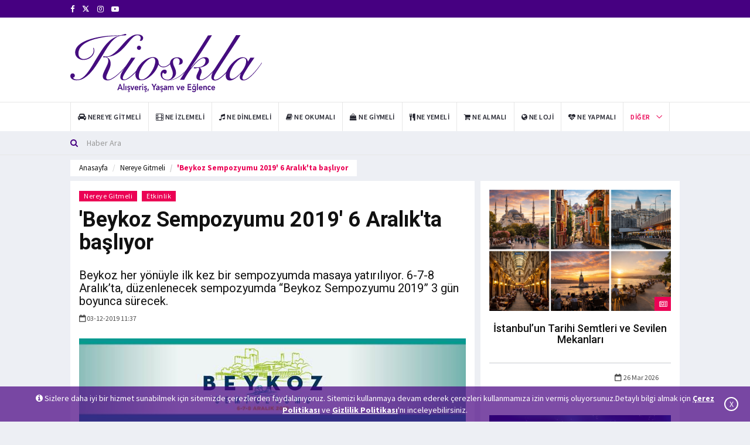

--- FILE ---
content_type: text/html; charset=utf-8
request_url: https://www.kioskla.co/beykoz-sempozyumu-2019-6-aralikta-basliyor-2678-haberi
body_size: 9496
content:
<!DOCTYPE html>
<html lang="tr">
<head>
<!-- Google tag (gtag.js) -->
<script async src="https://www.googletagmanager.com/gtag/js?id=UA-34671172-2"></script>
    <script>
        window.dataLayer = window.dataLayer || [];
        function gtag() { dataLayer.push(arguments); }
        gtag('js', new Date());
        gtag('config', 'UA-34671172-2');
    </script>

<base href="/" />
    <meta charset="utf-8" />
    <meta name="Author" content="Kioskla, info@kioskla.co">
    <meta name="viewport" content="width = device-width">
    <meta name="viewport" content="initial-scale = 1.0">
    <meta name="format-detection" content="telephone=no">
    <meta name="apple-mobile-web-app-capable" content="yes">
    <meta name="apple-mobile-web-app-status-bar-style" content="black">
    <meta name="language" content="Turkish">
    <link rel="shortcut icon" href="images/logo/favikon-kioskla.png" type="image/x-icon">
    <link href="assets/main/css/bootstrap.min.css" rel="stylesheet" />
    <link href="assets/main/css/animate.min.css" rel="stylesheet" />
    <link href="assets/main/bootsnav/css/bootsnav.css" rel="stylesheet" />
    <link href="assets/main/owl-carousel/owl.carousel.css" rel="stylesheet" />
    <link href="assets/main/owl-carousel/owl.theme.css" rel="stylesheet" />
    <link href="assets/main/owl-carousel/owl.transitions.css" rel="stylesheet" />
    <link href="assets/main/css/KiosklaCustomCSS.css" rel="stylesheet" />
    <link href="assets/main/css/style.css" rel="stylesheet" />
    <link href="assets/main/css/flaticon.css" rel="stylesheet" />
    <link href="assets/main/weather-icons/css/weather-icons.min.css" rel="stylesheet" />
    <link href="assets/main/font-awesome/css/font-awesome.min.css" rel="stylesheet" />
    <link href="assets/main/themify-icons/themify-icons.css" rel="stylesheet" />
    
    <title>&#39;Beykoz Sempozyumu 2019&#39; 6 Aralık&#39;ta başlıyor</title>

    <meta name="description" content="Beykoz her y&#246;n&#252;yle ilk kez bir sempozyumda masaya yatırılıyor. 6-7-8 Aralık’ta, d&#252;zenlenecek sempozyumda “Beykoz Sempozyumu 2019” 3 g&#252;n boyunca s&#252;recek.

">
        <meta name="keywords" content="beykoz sempozyumu 2019,nerede">
    <link rel="canonical" href="https://www.kioskla.co/beykoz-sempozyumu-2019-6-aralikta-basliyor-2678-haberi" />


    
    <meta itemprop="name" content="&#39;Beykoz Sempozyumu 2019&#39; 6 Aralık&#39;ta başlıyor" />
    <meta itemprop="description" content="Beykoz her y&#246;n&#252;yle ilk kez bir sempozyumda masaya yatırılıyor. 6-7-8 Aralık’ta, d&#252;zenlenecek sempozyumda “Beykoz Sempozyumu 2019” 3 g&#252;n boyunca s&#252;recek.

" />
    <meta itemprop="image" content="https://www.kioskla.co/images/news/haber-0-1575352765_banner.jpg" />
    <meta itemprop="url" content="https://www.kioskla.co/beykoz-sempozyumu-2019-6-aralikta-basliyor-2678-haberi" />
    <meta itemprop="genre" content="news" />
    <meta itemprop="creator" content="https://www.kioskla.co" />
    <meta itemprop="copyrightHolder" content="https://www.kioskla.co" />
    <meta itemprop="provider" content="https://www.kioskla.co" />
    <meta itemprop="publisher" content="https://www.kioskla.co" />
    <meta itemprop="sourceOrganization" content="https://www.kioskla.co" />
    <meta itemprop="author" content="https://www.kioskla.co" />
    <meta itemprop="inLanguage" content="tr-TR" />
    <meta itemprop="copyrightYear" content="2019" />
    <meta itemprop="datePublished" content="2019-12-03T11:37:00+00:00" />
    <meta property="og:site_name" content="Kioskla - Alışveriş, Yaşam ve Eğlence Haberleri" />
    <meta property="og:url" content="https://www.kioskla.co/beykoz-sempozyumu-2019-6-aralikta-basliyor-2678-haberi" />
    <meta property="og:title" content="&#39;Beykoz Sempozyumu 2019&#39; 6 Aralık&#39;ta başlıyor" />
    <meta property="og:description" content="Beykoz her y&#246;n&#252;yle ilk kez bir sempozyumda masaya yatırılıyor. 6-7-8 Aralık’ta, d&#252;zenlenecek sempozyumda “Beykoz Sempozyumu 2019” 3 g&#252;n boyunca s&#252;recek.

" />
    <meta property="og:image" content="https://www.kioskla.co/images/news/haber-0-1575352765_banner.jpg" />
    <meta property="og:image:type" content="image/jpeg" />
    <meta property="og:type" content="article" />
    <meta property="og:locale" content="TR_tr" />
    <meta name="twitter:card" content="summary_large_image"/>
    <meta name="twitter:site" content=@Kioskla>
    <meta name="twitter:creator" content=@Kioskla>
    <meta name="twitter:url" content="https://www.kioskla.co/beykoz-sempozyumu-2019-6-aralikta-basliyor-2678-haberi" />
    <meta name="twitter:title" content="&#39;Beykoz Sempozyumu 2019&#39; 6 Aralık&#39;ta başlıyor" />
    <meta name="twitter:description" content="Beykoz her y&#246;n&#252;yle ilk kez bir sempozyumda masaya yatırılıyor. 6-7-8 Aralık’ta, d&#252;zenlenecek sempozyumda “Beykoz Sempozyumu 2019” 3 g&#252;n boyunca s&#252;recek.

" />
    <meta name="twitter:image" content="https://www.kioskla.co/images/news/haber-0-1575352765_banner.jpg" />   
	
</head>
<body title="">
    <header>
<div class="header-top"><div class="container"><div class="row"><div class="col-xs-4 col-md-6 col-sm-6 col-lg-6"><div class="header-social"> <ul><li><a href="https://www.facebook.com/kioskla" target="_blank" rel="noopener" title="https://www.facebook.com/kioskla"><i class="fa fa-facebook"></i></a></li>  <li><a href="https://x.com/kioskla" target="_blank" rel="noopener" title="https://x.com/kioskla"><svg width="13" height="13" viewBox="0 -3 24 24" aria-hidden="true" focusable="false" style="fill: currentColor;">
    <path d="M18.244 2H21l-6.515 7.447L22.5 22h-6.8l-5.32-6.95L4.3 22H1.5l7.03-8.04L1 2h6.97l4.8 6.29L18.244 2zm-2.38 18h1.88L7.08 3.91H5.06L15.864 20z"/>
  </svg></a></li>  <li><a href="https://www.instagram.com/kioskla/" target="_blank" rel="noopener" title="https://www.instagram.com/kioskla/"><i class="fa fa-instagram"></i></a></li>   <li><a href="https://www.youtube.com/@Kioskla" target="_blank" rel="noopener" title="https://www.youtube.com/@Kioskla"><i class="fa fa-youtube-play"></i></a></li></ul></div></div></div></div></div>
    <div class="header-mid hidden-xs"><div class="container">
        <div class="row">
        <div class="col-sm-4">
            <div class="logo"> 
            <a href="/">  
<img src="images/logo/kioskla-logo.svg" class="img-responsive" alt="Kioskla Logo">

  </a>
                </div>
        </div>
        <div class="col-sm-8">
        <div id="myCarousel" class="vertical-slider carousel vertical slide col-md-12" data-ride="carousel">
            <div class="carousel-inner"> <div class="item active hidden-xs hidden-sm"><div class="row"><div class="col-xs-12 col-sm-12 col-md-12"><div class="add-inner"> <script data-ad-client="ca-pub-3915219167903149" async src="https://pagead2.googlesyndication.com/pagead/js/adsbygoogle.js"></script></div></div></div></div> </div>
            </div>
            </div>
                  </div>
                 </div></div>
<nav class="navbar navbar-default navbar-sticky navbar-mobile bootsnav">
    <div class="container">
    
    <div class="navbar-header" style="padding-bottom: 5px;"> 
    <button type="button" class="navbar-toggle" data-toggle="collapse" data-target="#navbar-menu" aria-label="Mobil Menu" aria-hidden="true"> <i class="fa fa-bars"></i> </button> 
    <a class="navbar-brand hidden-sm hidden-md hidden-lg" href="/"> <img src="/images/logo/kioskla-logo-mobile.svg" class="logo" alt="Mobil Logo" />
 </a> <br /></div>
    <div class="collapse navbar-collapse" id="navbar-menu"> <ul class="nav navbar-nav navbar-left" data-in="" data-out=""> <li><a href="/kategori/nereye-gitmeli" title="Nereye Gitmeli"><i class="fa fa-car" aria-hidden="true"></i> <span>Nereye Gitmeli</span></a></li> <li><a href="/kategori/ne-izlemeli" title="Ne İzlemeli"><i class="fa fa-film" aria-hidden="true"></i> <span>Ne İzlemeli</span></a></li> <li><a href="/kategori/ne-dinlemeli" title="Ne Dinlemeli"><i class="fa fa-music" aria-hidden="true"></i> <span>Ne Dinlemeli</span></a></li> <li><a href="/kategori/ne-okumali" title="Ne Okumalı"><i class="fa fa-book" aria-hidden="true"></i> <span>Ne Okumalı</span></a></li> <li><a href="/kategori/ne-giymeli" title="Ne Giymeli"><i class="fa fa-shopping-bag" aria-hidden="true"></i> <span>Ne Giymeli</span></a></li> <li><a href="/kategori/ne-yemeli" title="Ne Yemeli"><i class="fa fa-cutlery" aria-hidden="true"></i> <span>Ne Yemeli</span></a></li> <li><a href="/kategori/ne-almali" title="Ne Almalı"><i class="fa fa-shopping-cart" aria-hidden="true"></i> <span>Ne Almalı</span></a></li> <li><a href="/kategori/ne-loji" title="Ne Loji"><i class="fa fa-globe" aria-hidden="true"></i> <span>Ne Loji</span></a></li> <li><a href="/kategori/ne-yapmali" title="Ne Yapmalı"><i class="fa fa-heartbeat" aria-hidden="true"></i> <span>Ne Yapmalı</span></a></li>     <li class="dropdown active">
    <a href="javascript:void(0)" class="dropdown-toggle" data-toggle="dropdown">Diğer</a>
    <ul class="dropdown-menu"> <li><a href="/kategori/kampanyalar" title="Kampanyalar"><i class="fa fa-credit-card" aria-hidden="true"></i> <span>Kampanyalar</span></a></li><li><a href="/kategori/genel" title="Genel"><i class="fa fa-location-arrow" aria-hidden="true"></i> <span>Genel</span></a></li>



    <li>
        <a href="/foto-galeri" title="Foto Galeri"><i class="fa fa-file-image-o" aria-hidden="true"></i><span> Foto Galeri</span></a></li><li><a href="/video-galeri" title="Video Galeri"><i class="fa fa-file-video-o" aria-hidden="true"></i><span> Video Galeri</span></a></li>
        </ul>
        </li>
    </ul></div></div>
    <div class="top-search">
<div class="container">
<form action="/haber-filtrele" method="get"><div class="input-group">
    <span class="input-group-addon"><i class="fa fa-search"></i></span>
    <input type="text" class="form-control" name="baslik" placeholder="Haber Ara" required>
    </div>
</form>
</div></div></nav></header>

<main class="page_main_wrapper">

<script src="/assets/main/SocialMedia/sharer.min.js"></script>


<main class="page_main_wrapper">
    <div class="page-title ">
        <div class="container">
            <div class="row pull-left">
                <div class="col-xs-12 col-sm-6 col-md-12 ">
                    <ol class="breadcrumb">
                        <li><a href="/" title="anasayfa">Anasayfa</a></li>
                        <li><a href="/kategori/nereye-gitmeli">Nereye Gitmeli</a></li>
                        <li class="active">&#39;Beykoz Sempozyumu 2019&#39; 6 Aralık&#39;ta başlıyor</li>
                    </ol>
                </div>

            </div>
        </div>
    </div>

    <div class="container">
        <div class="row row-m">
            <div class="col-sm-8 col-p  main-content">
                <div class="theiaStickySidebar">
                    <div class="post_details_inner">
                        <div class="post_details_block details_block2">
                            <div class="post-header">
                                <ul class="td-category">
                                            <li><a class="post-category" href="/kategori/nereye-gitmeli">Nereye Gitmeli</a></li>
                                            <li><a class="post-category" href="/kategori/etkinlik">Etkinlik</a></li>
                                </ul>
                                <h1 class="Baslik">&#39;Beykoz Sempozyumu 2019&#39; 6 Aralık&#39;ta başlıyor</h1>
                                <h2 class="Spot" title="Spot">Beykoz her y&#246;n&#252;yle ilk kez bir sempozyumda masaya yatırılıyor. 6-7-8 Aralık’ta, d&#252;zenlenecek sempozyumda “Beykoz Sempozyumu 2019” 3 g&#252;n boyunca s&#252;recek.

</h2>
                                <ul class="authar-info">
                                    <li><i class="fa fa-calendar-o"></i>03-12-2019 11:37</li>
                                </ul>
                            </div>
                            <figure class="social-icon">
                                <img src="https://www.kioskla.co/images/news/haber-0-1575352765_banner.jpg" alt="&#39;Beykoz Sempozyumu 2019&#39; 6 Aralık&#39;ta başlıyor" class="img-responsive">
                            </figure>
                            <div class="btn-group">
                                <!-- #region Masaüstü -->
                                    <button class="btn MyFacebook hidden-xs hidden-sm" data-sharer="facebook" data-hashtag="beykozsempozyumu2019,nerede" data-url="https://www.kioskla.co/beykoz-sempozyumu-2019-6-aralikta-basliyor-2678-haberi">
                                        <i class="fa fa-facebook fa-md fb"></i> Paylaş
                                    </button>
                                                                    <button class="btn  MyTwitter hidden-xs hidden-sm" data-sharer="twitter" data-title="&#39;Beykoz Sempozyumu 2019&#39; 6 Aralık&#39;ta başlıyor" data-hashtags="beykozsempozyumu2019,nerede" data-url="https://www.kioskla.co/beykoz-sempozyumu-2019-6-aralikta-basliyor-2678-haberi">
                                        <i class="fa fa-twitter fa-md tw"></i> Tweetle
                                    </button>
                                <button class=" btn  MyLinkedin hidden-xs hidden-sm" data-sharer="linkedin" data-url="https://www.kioskla.co/beykoz-sempozyumu-2019-6-aralikta-basliyor-2678-haberi">
                                    <i class="fa fa-linkedin fa-md linkedin"></i> Paylaş
                                </button>
                                <button class=" btn  MyPinterest hidden-xs hidden-sm" data-sharer="pinterest" data-url="https://www.kioskla.co/beykoz-sempozyumu-2019-6-aralikta-basliyor-2678-haberi">
                                    <i class="fa fa-pinterest fa-md pinterest"></i> Pinle
                                </button>
                                <a class=" btn MyWhatsapp hidden-xs hidden-sm" target="_blank"
                                   title="On Google Plus" href="https://web.whatsapp.com/send?text=&#39;Beykoz Sempozyumu 2019&#39; 6 Aralık&#39;ta başlıyor https://www.kioskla.co/beykoz-sempozyumu-2019-6-aralikta-basliyor-2678-haberi">
                                    <i class="fa fa-whatsapp fa-md whatsapp"> </i> Gönder
                                </a>
                                 <a class=" btn MyTelegram hidden-xs hidden-sm" target="_blank"
                                   title="telegram" href="https://telegram.me/share/url?url=https://www.kioskla.co/beykoz-sempozyumu-2019-6-aralikta-basliyor-2678-haberi">
                                    <i class="fa fa-telegram fa-md telegram"> </i> Gönder
                                </a>
                                <!-- #endregion -->
                                <!-- #region Mobil -->

                                    <button class="btn MyFacebook  hidden-md hidden-lg" data-sharer="facebook" data-hashtag="beykozsempozyumu2019,nerede" data-url="https://www.kioskla.co/beykoz-sempozyumu-2019-6-aralikta-basliyor-2678-haberi">
                                        <i class="fa fa-facebook fa-md fb"></i>
                                    </button>
                                                                    <button class="btn  MyTwitter  hidden-md hidden-lg" data-sharer="twitter" data-title="&#39;Beykoz Sempozyumu 2019&#39; 6 Aralık&#39;ta başlıyor" data-hashtags="beykozsempozyumu2019,nerede" data-url="https://www.kioskla.co/beykoz-sempozyumu-2019-6-aralikta-basliyor-2678-haberi">
                                        <i class="fa fa-twitter fa-md tw"></i>
                                    </button>
                                <button class=" btn  MyLinkedin  hidden-md hidden-lg" data-sharer="linkedin" data-url="https://www.kioskla.co/beykoz-sempozyumu-2019-6-aralikta-basliyor-2678-haberi">
                                    <i class="fa fa-linkedin fa-md linkedin"></i>
                                </button>
                                <button class=" btn  MyPinterest  hidden-md hidden-lg" data-sharer="pinterest" data-url="https://www.kioskla.co/beykoz-sempozyumu-2019-6-aralikta-basliyor-2678-haberi">
                                    <i class="fa fa-pinterest fa-md pinterest"></i>
                                </button>
                                <button class="btn MyWhatsapp hidden-md hidden-lg" data-sharer="whatsapp" data-title="&#39;Beykoz Sempozyumu 2019&#39; 6 Aralık&#39;ta başlıyor" data-url="https://www.kioskla.co/beykoz-sempozyumu-2019-6-aralikta-basliyor-2678-haberi"> <i class="fa fa-whatsapp fa-md whatsapp"></i>  </button>
                                <a class=" btn MyTelegram hidden-md hidden-lg" target="_blank"
                                   title="telegram" href="https://telegram.me/share/url?url=https://www.kioskla.co/beykoz-sempozyumu-2019-6-aralikta-basliyor-2678-haberi">
                                    <i class="fa fa-telegram fa-md telegram"> </i>
                                </a>  
                                
                            </div>
                            <br /><br />

                            <div class="MyContent">
                                <p>Sempozyumun 6 Aralık&rsquo;taki a&ccedil;ılışını &Ccedil;evre ve Şehircilik Bakanı Murat Kurum ger&ccedil;ekleştirecek. Bakan Kurum, aynı zamanda Prof. Dr. Rahmi Deniz &Ouml;zbay&rsquo;ın k&uuml;rat&ouml;rl&uuml;ğ&uuml;nde hazırlanan &ldquo;Osmanlı Arşiv Belgelerinde Beykoz&rdquo;, &ldquo;Kartpostallarda Beykoz&rdquo; ve &ldquo;Beykoz Karakulak Fiskal Pulları&rdquo; sergilerinin a&ccedil;ılışını yapacak.</p>

<p>6 Aralık&rsquo;ta sempozyumun a&ccedil;ılış oturumu ise kent sosyoloğu Prof. Dr. Korktu Tuna&rsquo;nın moderat&ouml;rl&uuml;ğ&uuml;nde, end&uuml;stri tasarımı konusunda T&uuml;rkiye&rsquo;nin duayen ismi Prof. Dr. &Ouml;nder K&uuml;&ccedil;&uuml;kerman, mimarlıkta T&uuml;rkiye&rsquo;nin en &ouml;nemli isimlerinden Prof. Dr. Abdullah Uğur Tanyeli ve edebiyat arkeoloğu olarak nitelendirilen Prof. Dr. Haluk Oral ile sosyolog Y&uuml;cel Bulut&rsquo;un katılımıyla yapılacak.</p>

<p><strong>Tarih:</strong>&nbsp;6 Aralık 2019 Cuma</p>

<p><strong>Yer:</strong>Limak Eurasia Hotel-Kavacık</p>

<p><strong>Saat:</strong>15.00</p>

                            </div>
                            <div class="row">
                                <div class="col-sm-6">
                                </div>
                                <div class="col-sm-6">

                                </div>
                            </div>
                            <div class="post-footer">
                                <div class="row thm-margin">
                                    <div class="post-footer">
                                        <div class="row thm-margin">
                                                <div class="col-xs-6 col-sm-8 col-md-6 thm-padding pull-left">
                                                    <a href="/istanbul-sanat-ve-antika-fuari-20-23-subat-tarihlerinde-gerceklesecek-2676-haberi" class="more-btn" title="Prev"> <i class="fa fa-arrow-left"></i> Önceki Haber</a>
                                                </div>

                                                <div class="col-xs-6 col-sm-8 col-md-6 thm-padding pull-right">
                                                    <a href="/perakende-gunleri-2019un-acilisinda-ceza-sahneye-cikacak-2679-haberi" class="more-btn" title="Next">Sonraki Haber <i class="fa fa-arrow-right"></i>  </a>
                                                </div>
                                        </div>
                                    </div>
                                </div>
                            </div>
                            <ul class="td-category">
                                    <li class="LabelsFont">Etiketler:</li>
                                        <li><a class="post-category" href="/etiket/beykoz-sempozyumu-2019">beykoz sempozyumu 2019</a></li>
                                        <li><a class="post-category" href="/etiket/nerede">nerede</a></li>
                            </ul>
                        </div>
                    </div>



                    <form class="comment-form">
                        <input type="hidden" id="NewsFK" value="2678" />
                        <h3><strong>Yorum</strong> Yap</h3>
                        <div id="dene"></div>
                        <div class="row">
                            <div class="col-sm-6">
                                <div class="form-group">
                                    <label for="name">Ad Soyad *</label>
                                    <input type="text" class="form-control" id="NameSurname" name="NameSurname">
                                </div>
                            </div>
                        </div>
                        <div class="form-group">
                            <label for="email">Yorum</label>
                            <textarea class="form-control" id="Comment" name="Comment" rows="5" required></textarea>
                        </div>
                        <div class="form-group">
                            <a href="javascript:void(0)" class="btn btn-news pull-right" onclick="AddToNewsComment()"> Gönder</a>
                            <br />
                        </div>
                    </form>

                </div>
            </div>
            <div class="col-sm-4 col-p rightSidebar">
                <div class="theiaStickySidebar">

                    <div class="tabs-wrapper">

                        <div class="tab-content">
                            <div role="tabpanel" class="tab-pane fade in active" id="listavm">
                                    <div class="popular-news ">
                                        <figure class="posts-thumb">
                                            <a target="_blank" href="/istanbulun-tarihi-semtleri-ve-sevilen-mekanlari-7598-haberi" title="İstanbul’un Tarihi Semtleri ve Sevilen Mekanları">
                                                <img src="https://www.kioskla.co/images/news/0-istanbulun_tarihi_semtleri.png" alt="İstanbul’un Tarihi Semtleri ve Sevilen Mekanları" class="img-responsive">
                                            </a>
                                            <div class="link-icon">
                                                <i class="fa fa-newspaper-o"></i>
                                            </div>
                                        </figure>
                                        <div class="p-post">
                                            <h4><a target="_blank" href="/istanbulun-tarihi-semtleri-ve-sevilen-mekanlari-7598-haberi" title="İstanbul’un Tarihi Semtleri ve Sevilen Mekanları">İstanbul’un Tarihi Semtleri ve Sevilen Mekanları</a></h4>
                                        </div>
                                        <div class="posts__footer card__footer ">
                                            <ul class="authar-info pull-right">
                                                <li><i class="fa fa-calendar-o"></i> 26 Mar 2026</li>
                                            </ul>
                                        </div>
                                    </div>
                                    <div class="popular-news ">
                                        <figure class="posts-thumb">
                                            <a target="_blank" href="/kis-tatilinde-nereye-gidilir-kis-mevsimi-icin-10-seyahat-onerisi-4190-haberi" title="Kış tatilinde nereye gidilir? Kış mevsimi i&#231;in 10 seyahat &#246;nerisi...">
                                                <img src="https://www.kioskla.co/images/news/haber-1-kis-tatil.jpg" alt="Kış tatilinde nereye gidilir? Kış mevsimi i&#231;in 10 seyahat &#246;nerisi..." class="img-responsive">
                                            </a>
                                            <div class="link-icon">
                                                <i class="fa fa-newspaper-o"></i>
                                            </div>
                                        </figure>
                                        <div class="p-post">
                                            <h4><a target="_blank" href="/kis-tatilinde-nereye-gidilir-kis-mevsimi-icin-10-seyahat-onerisi-4190-haberi" title="Kış tatilinde nereye gidilir? Kış mevsimi i&#231;in 10 seyahat &#246;nerisi...">Kış tatilinde nereye gidilir? Kış mevsimi i&#231;in 10 seyahat &#246;nerisi...</a></h4>
                                        </div>
                                        <div class="posts__footer card__footer ">
                                            <ul class="authar-info pull-right">
                                                <li><i class="fa fa-calendar-o"></i> 18 Oca 2026</li>
                                            </ul>
                                        </div>
                                    </div>
                                    <div class="popular-news ">
                                        <figure class="posts-thumb">
                                            <a target="_blank" href="/if-wedding-fashion-izmir-kapilarini-aciyor-7620-haberi" title="If Wedding Fashion İzmir Kapılarını A&#231;ıyor">
                                                <img src="https://www.kioskla.co/images/news/0-gelinlik_damatlik_moda_fuari.jpg" alt="If Wedding Fashion İzmir Kapılarını A&#231;ıyor" class="img-responsive">
                                            </a>
                                            <div class="link-icon">
                                                <i class="fa fa-newspaper-o"></i>
                                            </div>
                                        </figure>
                                        <div class="p-post">
                                            <h4><a target="_blank" href="/if-wedding-fashion-izmir-kapilarini-aciyor-7620-haberi" title="If Wedding Fashion İzmir Kapılarını A&#231;ıyor">If Wedding Fashion İzmir Kapılarını A&#231;ıyor</a></h4>
                                        </div>
                                        <div class="posts__footer card__footer ">
                                            <ul class="authar-info pull-right">
                                                <li><i class="fa fa-calendar-o"></i> 18 Oca 2026</li>
                                            </ul>
                                        </div>
                                    </div>
                                    <div class="popular-news ">
                                        <figure class="posts-thumb">
                                            <a target="_blank" href="/megastar-tarkanla-ikinci-aksam-7618-haberi" title="Megastar Tarkan’la İkinci Akşam">
                                                <img src="https://www.kioskla.co/images/news/0-tarkan_konseri.jpeg" alt="Megastar Tarkan’la İkinci Akşam" class="img-responsive">
                                            </a>
                                            <div class="link-icon">
                                                <i class="fa fa-newspaper-o"></i>
                                            </div>
                                        </figure>
                                        <div class="p-post">
                                            <h4><a target="_blank" href="/megastar-tarkanla-ikinci-aksam-7618-haberi" title="Megastar Tarkan’la İkinci Akşam">Megastar Tarkan’la İkinci Akşam</a></h4>
                                        </div>
                                        <div class="posts__footer card__footer ">
                                            <ul class="authar-info pull-right">
                                                <li><i class="fa fa-calendar-o"></i> 18 Oca 2026</li>
                                            </ul>
                                        </div>
                                    </div>
                                    <div class="popular-news ">
                                        <figure class="posts-thumb">
                                            <a target="_blank" href="/olten-filarmoni-orkestrasindan-mozarta-adanan-ozel-gece-7616-haberi" title="Olten Filarmoni Orkestrası’ndan Mozart’a Adanan &#214;zel Gece">
                                                <img src="https://www.kioskla.co/images/news/2-olten_filarmoni_orkestrasi.jpg" alt="Olten Filarmoni Orkestrası’ndan Mozart’a Adanan &#214;zel Gece" class="img-responsive">
                                            </a>
                                            <div class="link-icon">
                                                <i class="fa fa-newspaper-o"></i>
                                            </div>
                                        </figure>
                                        <div class="p-post">
                                            <h4><a target="_blank" href="/olten-filarmoni-orkestrasindan-mozarta-adanan-ozel-gece-7616-haberi" title="Olten Filarmoni Orkestrası’ndan Mozart’a Adanan &#214;zel Gece">Olten Filarmoni Orkestrası’ndan Mozart’a Adanan &#214;zel Gece</a></h4>
                                        </div>
                                        <div class="posts__footer card__footer ">
                                            <ul class="authar-info pull-right">
                                                <li><i class="fa fa-calendar-o"></i> 17 Oca 2026</li>
                                            </ul>
                                        </div>
                                    </div>
                                    <div class="popular-news ">
                                        <figure class="posts-thumb">
                                            <a target="_blank" href="/megastar-tarkan-istanbulda-hayranlariyla-kucaklasti-7613-haberi" title="Megastar Tarkan İstanbul’da Hayranlarıyla Kucaklaştı">
                                                <img src="https://www.kioskla.co/images/news/0-megastar_tarkan_konseri.jpeg" alt="Megastar Tarkan İstanbul’da Hayranlarıyla Kucaklaştı" class="img-responsive">
                                            </a>
                                            <div class="link-icon">
                                                <i class="fa fa-newspaper-o"></i>
                                            </div>
                                        </figure>
                                        <div class="p-post">
                                            <h4><a target="_blank" href="/megastar-tarkan-istanbulda-hayranlariyla-kucaklasti-7613-haberi" title="Megastar Tarkan İstanbul’da Hayranlarıyla Kucaklaştı">Megastar Tarkan İstanbul’da Hayranlarıyla Kucaklaştı</a></h4>
                                        </div>
                                        <div class="posts__footer card__footer ">
                                            <ul class="authar-info pull-right">
                                                <li><i class="fa fa-calendar-o"></i> 17 Oca 2026</li>
                                            </ul>
                                        </div>
                                    </div>
                            </div>
                        </div>
                    </div>

                </div>
            </div>
        </div>
    </div>
</main>
<script>
    function AddToNewsComment() {
        var NewsFK = document.getElementById('NewsFK').value;
        var NameSurname = document.getElementById('NameSurname').value;
        var Comment = document.getElementById('Comment').value;
        if (NewsFK != null && NameSurname != "" && Comment != "") {
            $.ajax({
                url: '/Home/AddToNewsComment?NewsFK=' + NewsFK + '&&NameSurname=' + NameSurname + '&&Comment=' + Comment,
                type: 'POST',
                dataType: 'json',
                success: function (data) {
                    if (data == '1') {
                        document.getElementById('NameSurname').value = '';
                        document.getElementById('Comment').value = '';



                        var element = document.getElementById("dene");
                        $("#dene").addClass("alert alert-danger text-center");
                        element.innerHTML = '<strong>* Yorumunuz yönetici onayına gönderilmiştir  </strong>';
                        document.getElementById('CommentKitchenVisits').value = '';
                        setTimeout(function () {
                            $("#dene").removeClass("alert alert-danger text-center");
                            document.getElementById("dene").innerHTML = "";


                        }, 10000);

                    }
                    if (data == '2') {
                        var element = document.getElementById("dene");
                        $("#dene").addClass("alert alert-danger text-center");
                        element.innerHTML = '<strong>* Yorumunuz  gönderilemedi sayfayı yenileyip tekrar deneyiniz!  </strong>';
                        document.getElementById('CommentKitchenVisits').value = '';
                        setTimeout(function () {
                            $("#dene").removeClass("alert alert-danger text-center");
                            document.getElementById("dene").innerHTML = "";


                        }, 10000);
                    }

                }
            });
        }
        else {
            var element = document.getElementById("dene");
            $("#dene").addClass("alert alert-danger text-center");
            element.innerHTML = '<strong>* Lütfen boş alanları doldurunuz.  </strong>';
            setTimeout(function () {
                $("#dene").removeClass("alert alert-danger text-center");
                document.getElementById("dene").innerHTML = "";

            }, 10000);

        }


    }
    function AddToNewsReplyComment(id) {
        var NewsFK = document.getElementById('NewsFK').value;
        var NameSurname = document.getElementById('NameSurnameReply_' + id).value;
        var Comment = document.getElementById('CommentReply_' + id).value;
        var NewsReplyFK = document.getElementById('NewsReplyFK_' + id).value;
        if (NewsFK != null && NameSurname != "" && Comment != "") {
            $.ajax({
                url: '/Home/AddToNewsComment?NewsFK=' + NewsFK + '&&NameSurname=' + NameSurname + '&&Comment=' + Comment + '&&ReplyFK=' + NewsReplyFK,
                type: 'POST',
                dataType: 'json',
                success: function (data) {
                    if (data == '1') {
                        document.getElementById('NameSurnameReply_' + id).value = '';
                        document.getElementById('CommentReply_' + id).value = '';

                        $(".reply-textarea_" + id).css("display", "none");

                        var element = document.getElementById("deneReply_" + id);
                        $("#deneReply_" + id).addClass("text-center");
                        element.innerHTML = '<strong>* Cevabınız yönetici onayına gitmiştir  </strong>';

                        setTimeout(function () {
                            $("#deneReply_" + id).removeClass("text-center");
                            document.getElementById("deneReply_" + id).innerHTML = "";


                        }, 10000);

                    }
                    if (data == '2') {
                        var element = document.getElementById("deneReply_" + id);
                        $("#deneReply_" + id).addClass("text-center");
                        element.innerHTML = '<strong>* Yorumunuz  gönderilemedi sayfayı yenileyip tekrar deneyiniz!  </strong>';

                        setTimeout(function () {
                            $("#deneReply_" + id).removeClass("text-center");
                            document.getElementById("deneReply_" + id).innerHTML = "";


                        }, 10000);
                    }

                }
            });
        }
        else {
            var element = document.getElementById("deneReply_" + id);
            $("#deneReply_" + id).addClass("text-center");
            element.innerHTML = '<strong>* Lütfen boş alanları doldurunuz.  </strong>';
            setTimeout(function () {
                $("#deneReply_" + id).removeClass("text-center");
                document.getElementById("deneReply_" + id).innerHTML = "";

            }, 10000);

        }


    }
    function replyToParent(id) {

        $(".reply-textarea_" + id).hide();
        $(".reply-textarea_" + id).css("display", "block");
    }
    function replyToCancel(id) {
        $(".reply-textarea_" + id).show();
        $(".reply-textarea_" + id).css("display", "none");

    }
</script>

</main>
<div class="cookie" id="cookiePolicyw"><i class="fa fa-info-circle"></i> Sizlere daha iyi bir hizmet sunabilmek için sitemizde çerezlerden faydalanıyoruz. Sitemizi kullanmaya devam ederek çerezleri kullanmamıza izin vermiş oluyorsunuz.Detaylı bilgi almak için <a href="/cerez-politikasi" title="Çerez Politikası" target="_blank"> Çerez Politikası</a> ve <a href="/gizlilik-politikasi" target="_blank" title="Gizlilik Politikası">Gizlilik Politikası</a>'nı inceleyebilirsiniz.<div class="CloseCookie" onclick="CloseCookie();">X</div></div><script>function CloseCookie() { $.ajax({ url: '/Home/GetCookie', type: 'POST', dataType: 'json', success: function (data) { if (data == '1') { document.getElementById("cookiePolicyw").style.display = "none"; } } }); }</script>
<footer><div class="container"><div class="row"><div class="col-sm-12 col-md-12 col-lg-12 col-xs-12 footer-box "> <div class="about-inner text-center"> <img src = "/images/logo/haber-0-logo-white.png" alt="Kioskla Footer Logo"><p>Kioskla, etkinlikler, indirimler, lezzet noktaları, kampanyalar, teknoloji, moda, trend, g&#252;zellik ve sanata dair haberleri i&#231;eren yaşam k&#252;lt&#252;r&#252; sitesidir.</p><ul><li><i class="ti-mobile"></i>Telefon: 0 (216) 482-2020</li><li><i class="ti-email"></i> E-Posta: <a href = "mailto:info@kioskla.co" class="kioskla-white" title="E-mail">info@kioskla.co</a></li></ul></div></div><div class="col-sm-12 col-md-12 col-lg-12 col-xs-12 footer-box "><div class="about-inner"> </div></div></div></div> </footer>
<div class="sub-footer"><div class="container"><div class="row"><div class="col-xs-12 col-sm-5 col-md-5"><div class="copy">© 2026 Kioskla.co Tüm hakları saklıdır.</div></div><div class="col-xs-12 col-sm-7 col-md-7"><ul class="footer-nav"><li><a href="/kunye" title="Künye">Künye</a></li><li><a href="/gizlilik-politikasi" title="Gizlilik Politikası">Gizlilik Politikası</a></li><li><a href="/hakkimizda" title="Hakkımızda">Hakkımızda</a></li><li><a href="/iletisim" title="İletişim">İletişim</a></li><li><a rel="noreferrer" href="https://www.kioskla.co/sitemap.xml" target="_blank" title="Site Map"><span>Site Map <i class="fa fa-map-o" aria-hidden="true"></i></span></a></li></ul></div></div></div></div>
    <script src="assets/main/js/jquery.min.js"></script>
    <script src="assets/main/js/bootstrap.min.js"></script>
    <script src="assets/main/bootsnav/js/bootsnav.js"></script>
    <script src="assets/main/js/theia-sticky-sidebar.js"></script>
    <script src="assets/main/js/custom.js"></script>
    <script src="assets/main/owl-carousel/owl.carousel.min.js"></script>

<script>$(document).ready(
function () {$('.btn-vertical-slider').on('click', function () { if ($(this).attr('data-slide') == 'next') { $('#myCarousel').carousel('next'); } if ($(this).attr('data-slide') == 'prev') { $('#myCarousel').carousel('prev') } });
$(function () { $('img').addClass('img-responsive');$("img").removeAttr("style");});
$(function () { $('iframe').addClass('embed-responsive-item'); $(".MyContent iframe").wrap('<div class="embed-container"></div>'); });});</script></body></html>


--- FILE ---
content_type: text/html; charset=utf-8
request_url: https://www.google.com/recaptcha/api2/aframe
body_size: 265
content:
<!DOCTYPE HTML><html><head><meta http-equiv="content-type" content="text/html; charset=UTF-8"></head><body><script nonce="5uPb221tchfn4A2onLwHXQ">/** Anti-fraud and anti-abuse applications only. See google.com/recaptcha */ try{var clients={'sodar':'https://pagead2.googlesyndication.com/pagead/sodar?'};window.addEventListener("message",function(a){try{if(a.source===window.parent){var b=JSON.parse(a.data);var c=clients[b['id']];if(c){var d=document.createElement('img');d.src=c+b['params']+'&rc='+(localStorage.getItem("rc::a")?sessionStorage.getItem("rc::b"):"");window.document.body.appendChild(d);sessionStorage.setItem("rc::e",parseInt(sessionStorage.getItem("rc::e")||0)+1);localStorage.setItem("rc::h",'1769107082764');}}}catch(b){}});window.parent.postMessage("_grecaptcha_ready", "*");}catch(b){}</script></body></html>